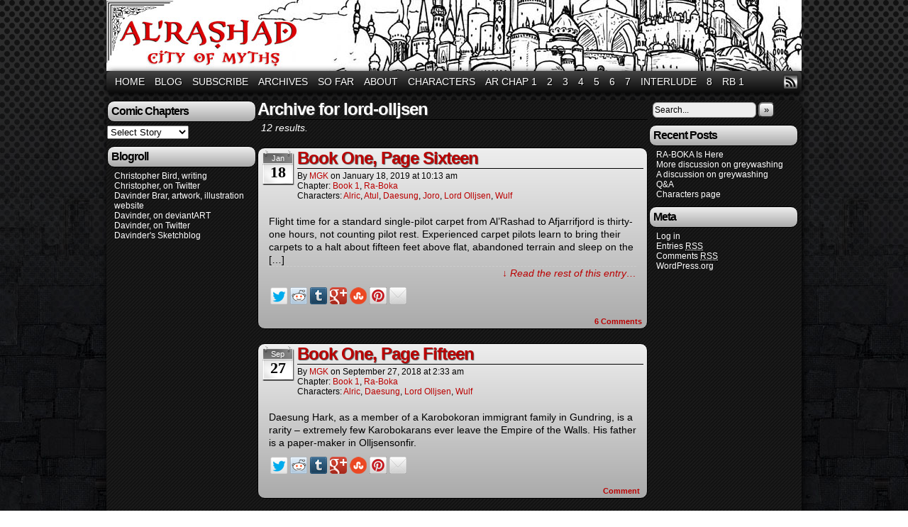

--- FILE ---
content_type: text/html; charset=UTF-8
request_url: https://mightygodking.com/al-rashad/character/lord-olljsen/
body_size: 9168
content:
<!DOCTYPE html>
<html xmlns="http://www.w3.org/1999/xhtml" lang="en-US"> 
<head>
	<meta http-equiv="Content-Type" content="text/html; charset=UTF-8" />
	<title>Al&#039;Rashad  &raquo; Characters &raquo; Lord Olljsen</title>
	<link rel="stylesheet" href="https://mightygodking.com/al-rashad/wp-content/themes/easel/style.css" type="text/css" media="screen" />
	<link rel="stylesheet" href="https://mightygodking.com/al-rashad/wp-content/themes/easel/style-default.css" type="text/css" media="screen" />
	<link rel="pingback" href="https://mightygodking.com/al-rashad/xmlrpc.php" />
	<meta name="Easel" content="3.0.8" />
<link rel='dns-prefetch' href='//s.w.org' />
<link rel="alternate" type="application/rss+xml" title="Al&#039;Rashad &raquo; Feed" href="https://mightygodking.com/al-rashad/feed/" />
<link rel="alternate" type="application/rss+xml" title="Al&#039;Rashad &raquo; Comments Feed" href="https://mightygodking.com/al-rashad/comments/feed/" />

            <script type="text/javascript">//<![CDATA[
            // Google Analytics for WordPress by Yoast v4.3.3 | http://yoast.com/wordpress/google-analytics/
            var _gaq = _gaq || [];
            _gaq.push(['_setAccount', 'UA-2375566-1']);
				            _gaq.push(['_setAllowAnchor',true],['_trackPageview']);
            (function () {
                var ga = document.createElement('script');
                ga.type = 'text/javascript';
                ga.async = true;
                ga.src = ('https:' == document.location.protocol ? 'https://ssl' : 'http://www') + '.google-analytics.com/ga.js';

                var s = document.getElementsByTagName('script')[0];
                s.parentNode.insertBefore(ga, s);
            })();
            //]]></script>
			<link rel="alternate" type="application/rss+xml" title="Al&#039;Rashad &raquo; Lord Olljsen Character Feed" href="https://mightygodking.com/al-rashad/character/lord-olljsen/feed/" />
		<script type="text/javascript">
			window._wpemojiSettings = {"baseUrl":"https:\/\/s.w.org\/images\/core\/emoji\/2.2.1\/72x72\/","ext":".png","svgUrl":"https:\/\/s.w.org\/images\/core\/emoji\/2.2.1\/svg\/","svgExt":".svg","source":{"concatemoji":"https:\/\/mightygodking.com\/al-rashad\/wp-includes\/js\/wp-emoji-release.min.js?ver=4.7.21"}};
			!function(t,a,e){var r,n,i,o=a.createElement("canvas"),l=o.getContext&&o.getContext("2d");function c(t){var e=a.createElement("script");e.src=t,e.defer=e.type="text/javascript",a.getElementsByTagName("head")[0].appendChild(e)}for(i=Array("flag","emoji4"),e.supports={everything:!0,everythingExceptFlag:!0},n=0;n<i.length;n++)e.supports[i[n]]=function(t){var e,a=String.fromCharCode;if(!l||!l.fillText)return!1;switch(l.clearRect(0,0,o.width,o.height),l.textBaseline="top",l.font="600 32px Arial",t){case"flag":return(l.fillText(a(55356,56826,55356,56819),0,0),o.toDataURL().length<3e3)?!1:(l.clearRect(0,0,o.width,o.height),l.fillText(a(55356,57331,65039,8205,55356,57096),0,0),e=o.toDataURL(),l.clearRect(0,0,o.width,o.height),l.fillText(a(55356,57331,55356,57096),0,0),e!==o.toDataURL());case"emoji4":return l.fillText(a(55357,56425,55356,57341,8205,55357,56507),0,0),e=o.toDataURL(),l.clearRect(0,0,o.width,o.height),l.fillText(a(55357,56425,55356,57341,55357,56507),0,0),e!==o.toDataURL()}return!1}(i[n]),e.supports.everything=e.supports.everything&&e.supports[i[n]],"flag"!==i[n]&&(e.supports.everythingExceptFlag=e.supports.everythingExceptFlag&&e.supports[i[n]]);e.supports.everythingExceptFlag=e.supports.everythingExceptFlag&&!e.supports.flag,e.DOMReady=!1,e.readyCallback=function(){e.DOMReady=!0},e.supports.everything||(r=function(){e.readyCallback()},a.addEventListener?(a.addEventListener("DOMContentLoaded",r,!1),t.addEventListener("load",r,!1)):(t.attachEvent("onload",r),a.attachEvent("onreadystatechange",function(){"complete"===a.readyState&&e.readyCallback()})),(r=e.source||{}).concatemoji?c(r.concatemoji):r.wpemoji&&r.twemoji&&(c(r.twemoji),c(r.wpemoji)))}(window,document,window._wpemojiSettings);
		</script>
		<style type="text/css">
img.wp-smiley,
img.emoji {
	display: inline !important;
	border: none !important;
	box-shadow: none !important;
	height: 1em !important;
	width: 1em !important;
	margin: 0 .07em !important;
	vertical-align: -0.1em !important;
	background: none !important;
	padding: 0 !important;
}
</style>
<link rel='stylesheet' id='socialite-css-css'  href='https://mightygodking.com/al-rashad/wp-content/plugins/wpsocialite/lib/wpsocialite.css?ver=4.7.21' type='text/css' media='all' />
<link rel='stylesheet' id='comiceasel-style-css'  href='https://mightygodking.com/al-rashad/wp-content/plugins/comic-easel/css/comiceasel.css?ver=4.7.21' type='text/css' media='all' />
<link rel='stylesheet' id='comiceasel-navstyle-css'  href='https://mightygodking.com/al-rashad/wp-content/plugins/comic-easel/images/nav/box/navstyle.css?ver=4.7.21' type='text/css' media='all' />
<link rel='stylesheet' id='mr_social_sharing-css'  href='https://mightygodking.com/al-rashad/wp-content/plugins/social-sharing-toolkit/style_2.1.1.css?ver=4.7.21' type='text/css' media='all' />
<script type='text/javascript' src='https://mightygodking.com/al-rashad/wp-includes/js/jquery/jquery.js?ver=1.12.4'></script>
<script type='text/javascript' src='https://mightygodking.com/al-rashad/wp-includes/js/jquery/jquery-migrate.min.js?ver=1.4.1'></script>
<script type='text/javascript' src='https://mightygodking.com/al-rashad/wp-content/themes/easel/js/ddsmoothmenu.js?ver=4.7.21'></script>
<script type='text/javascript' src='https://mightygodking.com/al-rashad/wp-content/themes/easel/js/menubar.js?ver=4.7.21'></script>
<link rel='https://api.w.org/' href='https://mightygodking.com/al-rashad/wp-json/' />
<link rel="EditURI" type="application/rsd+xml" title="RSD" href="https://mightygodking.com/al-rashad/xmlrpc.php?rsd" />
<link rel="wlwmanifest" type="application/wlwmanifest+xml" href="https://mightygodking.com/al-rashad/wp-includes/wlwmanifest.xml" /> 
<meta name="generator" content="WordPress 4.7.21" />
<meta property="og:image" content="https://mightygodking.com/al-rashad/alrashad/1-16-1-101x150.jpg" />
		<style type="text/css">
		#header { width: 980px; height: 100px; background: url(https://mightygodking.com/al-rashad/alrashad/header.jpg) top center no-repeat; overflow: hidden; }
		#header h1 { padding: 0; }
		#header h1 a { display: block; width: 980px; height: 99px; text-indent: -9999px; }
		#header .description { display: none; }
		</style>
	</head>

<body class="archive tax-characters term-lord-olljsen term-27 story-book-1 story-ra-boka user-guest chrome pm day mon layout-3c">
<!-- Project Wonderful Ad Box Loader -->
<!-- Put this after the <body> tag at the top of your page -->
<script type="text/javascript">
   (function(){function pw_load(){
      if(arguments.callee.z)return;else arguments.callee.z=true;
      var d=document;var s=d.createElement('script');
      var x=d.getElementsByTagName('script')[0];
      s.type='text/javascript';s.async=true;
      s.src='//www.projectwonderful.com/pwa.js';
      x.parentNode.insertBefore(s,x);}
   if (window.attachEvent){
    window.attachEvent('DOMContentLoaded',pw_load);
    window.attachEvent('onload',pw_load);}
   else{
    window.addEventListener('DOMContentLoaded',pw_load,false);
    window.addEventListener('load',pw_load,false);}})();
</script>
<!-- End Project Wonderful Ad Box Loader -->
<div id="page-head"></div>
<div id="page-wrap">
	<div id="page">
				<div id="header">
			<div class="header-info">
				<h1><a href="https://mightygodking.com/al-rashad">Al&#039;Rashad</a></h1>
				<div class="description">A webcomic by Christopher Bird and Davinder Brar</div>
			</div>
						<div class="clear"></div>
		</div>

		<div id="menubar-wrapper">
			<div class="menu-container">
								<div class="menu"><ul id="menu-header" class="menu"><li id="menu-item-434" class="menu-item menu-item-type-custom menu-item-object-custom menu-item-home menu-item-434"><a href="http://mightygodking.com/al-rashad" >Home</a></li>
<li id="menu-item-1355" class="menu-item menu-item-type-custom menu-item-object-custom menu-item-1355"><a href="http://mightygodking.com/al-rashad/category/blog/" >Blog</a></li>
<li id="menu-item-435" class="menu-item menu-item-type-custom menu-item-object-custom menu-item-435"><a href="http://mightygodking.com/al-rashad/feed/" >Subscribe</a></li>
<li id="menu-item-440" class="menu-item menu-item-type-post_type menu-item-object-page menu-item-440"><a href="https://mightygodking.com/al-rashad/archives/" >Archives</a></li>
<li id="menu-item-1443" class="menu-item menu-item-type-custom menu-item-object-custom menu-item-1443"><a href="http://mightygodking.com/al-rashad/what-weve-got-over-here/" >So Far</a></li>
<li id="menu-item-442" class="menu-item menu-item-type-post_type menu-item-object-page menu-item-442"><a href="https://mightygodking.com/al-rashad/about/" >About</a></li>
<li id="menu-item-1050" class="menu-item menu-item-type-post_type menu-item-object-page menu-item-1050"><a href="https://mightygodking.com/al-rashad/characters/" >Characters</a></li>
<li id="menu-item-1227" class="menu-item menu-item-type-custom menu-item-object-custom menu-item-1227"><a href="http://mightygodking.com/al-rashad/comic/book-1-page-1/" >AR Chap 1</a></li>
<li id="menu-item-1228" class="menu-item menu-item-type-custom menu-item-object-custom menu-item-1228"><a href="http://mightygodking.com/al-rashad/comic/book-2-page-1/" >2</a></li>
<li id="menu-item-1229" class="menu-item menu-item-type-custom menu-item-object-custom menu-item-1229"><a href="http://mightygodking.com/al-rashad/comic/book-3-page-1/" >3</a></li>
<li id="menu-item-1230" class="menu-item menu-item-type-custom menu-item-object-custom menu-item-1230"><a href="http://mightygodking.com/al-rashad/comic/book-4-page-1/" >4</a></li>
<li id="menu-item-1231" class="menu-item menu-item-type-custom menu-item-object-custom menu-item-1231"><a href="http://mightygodking.com/al-rashad/comic/book-5-page-1/" >5</a></li>
<li id="menu-item-1232" class="menu-item menu-item-type-custom menu-item-object-custom menu-item-1232"><a href="http://mightygodking.com/al-rashad/comic/book-six-page-one/" >6</a></li>
<li id="menu-item-1233" class="menu-item menu-item-type-custom menu-item-object-custom menu-item-1233"><a href="http://mightygodking.com/al-rashad/comic/book-seven-page-one/" >7</a></li>
<li id="menu-item-1317" class="menu-item menu-item-type-taxonomy menu-item-object-chapters menu-item-1317"><a href="https://mightygodking.com/al-rashad/chapter/interlude/" >Interlude</a></li>
<li id="menu-item-1441" class="menu-item menu-item-type-custom menu-item-object-custom menu-item-1441"><a href="http://mightygodking.com/al-rashad/comic/book-eight-page-one/" >8</a></li>
<li id="menu-item-1777" class="menu-item menu-item-type-custom menu-item-object-custom menu-item-1777"><a href="http://mightygodking.com/al-rashad/comic/book-one-page-one/" >RB 1</a></li>
</ul></div>				<div class="menunav">
										<a href="https://mightygodking.com/al-rashad/feed/" title="RSS Feed" class="menunav-social menunav-rss2">RSS</a>
														</div>
				<div class="clear"></div>
			</div>
		</div>
	<div id="content-wrapper-head"></div>
<div id="content-wrapper">
	
			
	<div id="subcontent-wrapper-head"></div>
	<div id="subcontent-wrapper">
		<div id="sidebar-left">
	<div class="sidebar-head"></div>
		<div class="sidebar">
		<div id="ceo_comic_archive_dropdown_widget-5" class="widget ceo_comic_archive_dropdown_widget">
<div class="widget-head"></div>
<div class="widget-content">
<h2 class="widgettitle">Comic Chapters</h2>
<form method="get"><select onchange="document.location.href=this.options[this.selectedIndex].value;"><option class="level-select" value="">Select Story</option><option class="level-0" value="https://mightygodking.com/al-rashad/comic/book-1-page-1/">Al'Rashad (237) </option><option class="level-1" value="https://mightygodking.com/al-rashad/comic/book-1-page-1/">&nbsp;&nbsp;&nbsp;&nbsp;&nbsp;&nbsp;Book 1 (28) </option><option class="level-1" value="https://mightygodking.com/al-rashad/comic/book-2-page-1/">&nbsp;&nbsp;&nbsp;&nbsp;&nbsp;&nbsp;Book 2 (28) </option><option class="level-1" value="https://mightygodking.com/al-rashad/comic/book-3-page-1/">&nbsp;&nbsp;&nbsp;&nbsp;&nbsp;&nbsp;Book 3 (27) </option><option class="level-1" value="https://mightygodking.com/al-rashad/comic/book-4-page-1/">&nbsp;&nbsp;&nbsp;&nbsp;&nbsp;&nbsp;Book 4 (27) </option><option class="level-1" value="https://mightygodking.com/al-rashad/comic/book-5-page-1/">&nbsp;&nbsp;&nbsp;&nbsp;&nbsp;&nbsp;Book 5 (27) </option><option class="level-1" value="https://mightygodking.com/al-rashad/comic/book-six-page-one/">&nbsp;&nbsp;&nbsp;&nbsp;&nbsp;&nbsp;Book 6 (28) </option><option class="level-1" value="https://mightygodking.com/al-rashad/comic/book-seven-page-one/">&nbsp;&nbsp;&nbsp;&nbsp;&nbsp;&nbsp;Book 7 (25) </option><option class="level-1" value="https://mightygodking.com/al-rashad/comic/interlude-page-one/">&nbsp;&nbsp;&nbsp;&nbsp;&nbsp;&nbsp;Interlude (9) </option><option class="level-1" value="https://mightygodking.com/al-rashad/comic/book-eight-page-one/">&nbsp;&nbsp;&nbsp;&nbsp;&nbsp;&nbsp;Book 8 (41) </option><option class="level-0" value="https://mightygodking.com/al-rashad/comic/book-one-page-one/">Ra-Boka (15) </option><option class="level-1" value="https://mightygodking.com/al-rashad/comic/book-one-page-one/">&nbsp;&nbsp;&nbsp;&nbsp;&nbsp;&nbsp;Book 1 (15) </option></select><noscript><div><input type="submit" value="View" /></div></noscript></form></div>
<div class="clear"></div>
<div class="widget-foot"></div>
</div>
<div id="linkcat-2" class="widget widget_links">
<div class="widget-head"></div>
<div class="widget-content">
<h2 class="widgettitle">Blogroll</h2>

	<ul class='xoxo blogroll'>
<li><a href="http://mightygodking.com/" target="" onclick="javascript:_gaq.push(['_trackEvent','outbound-blogroll','http://mightygodking.com']);">Christopher Bird, writing</a></li>
<li><a href="https://twitter.com/mightygodking/">Christopher, on Twitter</a></li>
<li><a href="http://davinderbrar.com" target="" onclick="javascript:_gaq.push(['_trackEvent','outbound-blogroll','http://davinderbrar.com']);">Davinder Brar, artwork, illustration website</a></li>
<li><a href="http://davinder.deviantart.com" target="" onclick="javascript:_gaq.push(['_trackEvent','outbound-blogroll','http://davinder.deviantart.com']);">Davinder, on deviantART</a></li>
<li><a href="https://twitter.com/davinderbrar01" title="Davinder Brar &#8211; artwork">Davinder, on Twitter</a></li>
<li><a href="http://davinderssketchblog.blogspot.com" target="" onclick="javascript:_gaq.push(['_trackEvent','outbound-blogroll','http://davinderssketchblog.blogspot.com']);">Davinder&#039;s Sketchblog</a></li>

	</ul>
</div>
<div class="clear"></div>
<div class="widget-foot"></div>
</div>

		</div>
	<div class="sidebar-foot"></div>
</div>
		<div id="column-head"></div>
		<div id="column" class="narrowcolumn">
							<h2 class="page-title">Archive for lord-olljsen</h2>
	<div class="archiveresults">12 results.</div>
	<div class="clear"></div>
			<div class="post-1791 comic type-comic status-publish has-post-thumbnail hentry chapters-book-1 chapters-ra-boka characters-alric characters-atul characters-daesung characters-joro characters-lord-olljsen characters-wulf uentry postonpage-1 odd post-author-mgk">
						<div class="post-head"></div>
			<div class="post-content">
				<div class="post-info">
					<div class="post-calendar-date"><div class="calendar-date"><span>Jan</span>18</div></div>
					<div class="post-text">
						<h2 class="post-title"><a href="https://mightygodking.com/al-rashad/comic/book-one-page-sixteen/">Book One, Page Sixteen</a></h2>
<span class="post-author">by <a href="https://mightygodking.com/al-rashad/author/mgk/">MGK</a></span>
<span class="posted-on">on&nbsp;</span><span class="post-date">January 18, 2019</span>
<span class="posted-at">at&nbsp;</span><span class="post-time">10:13 am</span>
<div class="comic-post-info"><div class="comic-chapter">Chapter: <a href="https://mightygodking.com/al-rashad/chapter/book-1/" rel="tag">Book 1</a>, <a href="https://mightygodking.com/al-rashad/chapter/ra-boka/" rel="tag">Ra-Boka</a></div><div class="comic-characters">Characters: <a href="https://mightygodking.com/al-rashad/character/alric/" rel="tag">Alric</a>, <a href="https://mightygodking.com/al-rashad/character/atul/" rel="tag">Atul</a>, <a href="https://mightygodking.com/al-rashad/character/daesung/" rel="tag">Daesung</a>, <a href="https://mightygodking.com/al-rashad/character/joro/" rel="tag">Joro</a>, <a href="https://mightygodking.com/al-rashad/character/lord-olljsen/" rel="tag">Lord Olljsen</a>, <a href="https://mightygodking.com/al-rashad/character/wulf/" rel="tag">Wulf</a></div></div>					</div>
				</div>
				<div class="clear"></div>
				<div class="entry">
					<p>Flight time for a standard single-pilot carpet from Al&#8217;Rashad to Afjarrifjord is thirty-one hours, not counting pilot rest. Experienced carpet pilots learn to bring their carpets to a halt about fifteen feet above flat, abandoned terrain and sleep on the [&hellip;] <a class="more-link" href="https://mightygodking.com/al-rashad/comic/book-one-page-sixteen/" >&darr; Read the rest of this entry&#8230;</a></p>

				<div class="mr_social_sharing_wrapper">
				<!-- Social Sharing Toolkit v2.1.1 | http://www.active-bits.nl/support/social-sharing-toolkit/ --><span class="mr_social_sharing"><a href="https://twitter.com/share?url=https%3A%2F%2Fmightygodking.com%2Fal-rashad%2Fcomic%2Fbook-one-page-sixteen%2F&amp;text=Book+One%2C+Page+Sixteen" onclick="javascript:_gaq.push(['_trackEvent','outbound-article','http://twitter.com']);" class="mr_social_sharing_popup_link"><img src="https://mightygodking.com/al-rashad/wp-content/plugins/social-sharing-toolkit/images/icons_medium/twitter.png" alt="Share on Twitter" title="Share on Twitter"/></a></span><span class="mr_social_sharing"><a href="http://www.reddit.com/submit?url=https%3A%2F%2Fmightygodking.com%2Fal-rashad%2Fcomic%2Fbook-one-page-sixteen%2F" onclick="javascript:_gaq.push(['_trackEvent','outbound-article','http://www.reddit.com']);" class="mr_social_sharing_popup_link"><img src="https://mightygodking.com/al-rashad/wp-content/plugins/social-sharing-toolkit/images/icons_medium/reddit.png" alt="Submit to reddit" title="Submit to reddit"/></a></span><span class="mr_social_sharing"><a href="http://www.tumblr.com/share/link?url=https%3A%2F%2Fmightygodking.com%2Fal-rashad%2Fcomic%2Fbook-one-page-sixteen%2F&amp;name=Book+One%2C+Page+Sixteen" onclick="javascript:_gaq.push(['_trackEvent','outbound-article','http://www.tumblr.com']);" class="mr_social_sharing_popup_link"><img src="https://mightygodking.com/al-rashad/wp-content/plugins/social-sharing-toolkit/images/icons_medium/tumblr.png" alt="Share on Tumblr" title="Share on Tumblr"/></a></span><span class="mr_social_sharing"><a href="https://plusone.google.com/_/+1/confirm?hl=en&amp;url=https%3A%2F%2Fmightygodking.com%2Fal-rashad%2Fcomic%2Fbook-one-page-sixteen%2F&amp;title=Book+One%2C+Page+Sixteen" onclick="javascript:_gaq.push(['_trackEvent','outbound-article','http://plusone.google.com']);" class="mr_social_sharing_popup_link"><img src="https://mightygodking.com/al-rashad/wp-content/plugins/social-sharing-toolkit/images/icons_medium/googleplus.png" alt="+1" title="+1"/></a></span><span class="mr_social_sharing"><a href="http://www.stumbleupon.com/submit?url=https%3A%2F%2Fmightygodking.com%2Fal-rashad%2Fcomic%2Fbook-one-page-sixteen%2F" onclick="javascript:_gaq.push(['_trackEvent','outbound-article','http://www.stumbleupon.com']);" class="mr_social_sharing_popup_link"><img src="https://mightygodking.com/al-rashad/wp-content/plugins/social-sharing-toolkit/images/icons_medium/stumbleupon.png" alt="Submit to StumbleUpon" title="Submit to StumbleUpon"/></a></span><span class="mr_social_sharing"><a href="http://pinterest.com/pin/create/button/?url=https%3A%2F%2Fmightygodking.com%2Fal-rashad%2Fcomic%2Fbook-one-page-sixteen%2F&amp;media=https%3A%2F%2Fmightygodking.com%2Fal-rashad%2Falrashad%2F1-16-1-101x150.jpg&amp;description=Book+One%2C+Page+Sixteen" onclick="javascript:_gaq.push(['_trackEvent','outbound-article','http://pinterest.com']);" class="mr_social_sharing_popup_link"><img src="https://mightygodking.com/al-rashad/wp-content/plugins/social-sharing-toolkit/images/icons_medium/pinterest.png" alt="Pin it on Pinterest" title="Pin it on Pinterest"/></a></span><span class="mr_social_sharing"><a href="mailto:?subject=Book One, Page Sixteen&amp;body=https://mightygodking.com/al-rashad/comic/book-one-page-sixteen/"  target="_blank"><img src="https://mightygodking.com/al-rashad/wp-content/plugins/social-sharing-toolkit/images/icons_medium/email.png" alt="Share via email" title="Share via email"/></a></span></div>					<div class="clear"></div>
				</div>
								<div class="clear"></div>
								<div class="post-extras">
					<div class="post-tags"></div>
			<div class="comment-link">
				<a href="https://mightygodking.com/al-rashad/comic/book-one-page-sixteen/#comments"><span class="comment-balloon">6</span> Comments </a>			</div>
								<div class="clear"></div>
				</div>
							</div>
			<div class="post-foot"></div>
		</div>
				<div class="post-1786 comic type-comic status-publish has-post-thumbnail hentry chapters-book-1 chapters-ra-boka characters-alric characters-daesung characters-lord-olljsen characters-wulf uentry postonpage-2 even post-author-mgk">
						<div class="post-head"></div>
			<div class="post-content">
				<div class="post-info">
					<div class="post-calendar-date"><div class="calendar-date"><span>Sep</span>27</div></div>
					<div class="post-text">
						<h2 class="post-title"><a href="https://mightygodking.com/al-rashad/comic/book-one-page-fifteen/">Book One, Page Fifteen</a></h2>
<span class="post-author">by <a href="https://mightygodking.com/al-rashad/author/mgk/">MGK</a></span>
<span class="posted-on">on&nbsp;</span><span class="post-date">September 27, 2018</span>
<span class="posted-at">at&nbsp;</span><span class="post-time">2:33 am</span>
<div class="comic-post-info"><div class="comic-chapter">Chapter: <a href="https://mightygodking.com/al-rashad/chapter/book-1/" rel="tag">Book 1</a>, <a href="https://mightygodking.com/al-rashad/chapter/ra-boka/" rel="tag">Ra-Boka</a></div><div class="comic-characters">Characters: <a href="https://mightygodking.com/al-rashad/character/alric/" rel="tag">Alric</a>, <a href="https://mightygodking.com/al-rashad/character/daesung/" rel="tag">Daesung</a>, <a href="https://mightygodking.com/al-rashad/character/lord-olljsen/" rel="tag">Lord Olljsen</a>, <a href="https://mightygodking.com/al-rashad/character/wulf/" rel="tag">Wulf</a></div></div>					</div>
				</div>
				<div class="clear"></div>
				<div class="entry">
					<p>Daesung Hark, as a member of a Karobokoran immigrant family in Gundring, is a rarity &#8211; extremely few Karobokarans ever leave the Empire of the Walls. His father is a paper-maker in Olljsensonfir.</p>

				<div class="mr_social_sharing_wrapper">
				<!-- Social Sharing Toolkit v2.1.1 | http://www.active-bits.nl/support/social-sharing-toolkit/ --><span class="mr_social_sharing"><a href="https://twitter.com/share?url=https%3A%2F%2Fmightygodking.com%2Fal-rashad%2Fcomic%2Fbook-one-page-fifteen%2F&amp;text=Book+One%2C+Page+Fifteen" onclick="javascript:_gaq.push(['_trackEvent','outbound-article','http://twitter.com']);" class="mr_social_sharing_popup_link"><img src="https://mightygodking.com/al-rashad/wp-content/plugins/social-sharing-toolkit/images/icons_medium/twitter.png" alt="Share on Twitter" title="Share on Twitter"/></a></span><span class="mr_social_sharing"><a href="http://www.reddit.com/submit?url=https%3A%2F%2Fmightygodking.com%2Fal-rashad%2Fcomic%2Fbook-one-page-fifteen%2F" onclick="javascript:_gaq.push(['_trackEvent','outbound-article','http://www.reddit.com']);" class="mr_social_sharing_popup_link"><img src="https://mightygodking.com/al-rashad/wp-content/plugins/social-sharing-toolkit/images/icons_medium/reddit.png" alt="Submit to reddit" title="Submit to reddit"/></a></span><span class="mr_social_sharing"><a href="http://www.tumblr.com/share/link?url=https%3A%2F%2Fmightygodking.com%2Fal-rashad%2Fcomic%2Fbook-one-page-fifteen%2F&amp;name=Book+One%2C+Page+Fifteen" onclick="javascript:_gaq.push(['_trackEvent','outbound-article','http://www.tumblr.com']);" class="mr_social_sharing_popup_link"><img src="https://mightygodking.com/al-rashad/wp-content/plugins/social-sharing-toolkit/images/icons_medium/tumblr.png" alt="Share on Tumblr" title="Share on Tumblr"/></a></span><span class="mr_social_sharing"><a href="https://plusone.google.com/_/+1/confirm?hl=en&amp;url=https%3A%2F%2Fmightygodking.com%2Fal-rashad%2Fcomic%2Fbook-one-page-fifteen%2F&amp;title=Book+One%2C+Page+Fifteen" onclick="javascript:_gaq.push(['_trackEvent','outbound-article','http://plusone.google.com']);" class="mr_social_sharing_popup_link"><img src="https://mightygodking.com/al-rashad/wp-content/plugins/social-sharing-toolkit/images/icons_medium/googleplus.png" alt="+1" title="+1"/></a></span><span class="mr_social_sharing"><a href="http://www.stumbleupon.com/submit?url=https%3A%2F%2Fmightygodking.com%2Fal-rashad%2Fcomic%2Fbook-one-page-fifteen%2F" onclick="javascript:_gaq.push(['_trackEvent','outbound-article','http://www.stumbleupon.com']);" class="mr_social_sharing_popup_link"><img src="https://mightygodking.com/al-rashad/wp-content/plugins/social-sharing-toolkit/images/icons_medium/stumbleupon.png" alt="Submit to StumbleUpon" title="Submit to StumbleUpon"/></a></span><span class="mr_social_sharing"><a href="http://pinterest.com/pin/create/button/?url=https%3A%2F%2Fmightygodking.com%2Fal-rashad%2Fcomic%2Fbook-one-page-fifteen%2F&amp;media=https%3A%2F%2Fmightygodking.com%2Fal-rashad%2Falrashad%2F1-15-1-100x150.jpg&amp;description=Book+One%2C+Page+Fifteen" onclick="javascript:_gaq.push(['_trackEvent','outbound-article','http://pinterest.com']);" class="mr_social_sharing_popup_link"><img src="https://mightygodking.com/al-rashad/wp-content/plugins/social-sharing-toolkit/images/icons_medium/pinterest.png" alt="Pin it on Pinterest" title="Pin it on Pinterest"/></a></span><span class="mr_social_sharing"><a href="mailto:?subject=Book One, Page Fifteen&amp;body=https://mightygodking.com/al-rashad/comic/book-one-page-fifteen/"  target="_blank"><img src="https://mightygodking.com/al-rashad/wp-content/plugins/social-sharing-toolkit/images/icons_medium/email.png" alt="Share via email" title="Share via email"/></a></span></div>					<div class="clear"></div>
				</div>
								<div class="clear"></div>
								<div class="post-extras">
					<div class="post-tags"></div>
			<div class="comment-link">
				<a href="https://mightygodking.com/al-rashad/comic/book-one-page-fifteen/#respond"><span class="comment-balloon comment-balloon-empty">&nbsp;</span>Comment&nbsp;</a>			</div>
								<div class="clear"></div>
				</div>
							</div>
			<div class="post-foot"></div>
		</div>
				<div class="post-1772 comic type-comic status-publish has-post-thumbnail hentry chapters-book-1 chapters-ra-boka characters-alric characters-atul characters-lord-olljsen characters-wulf uentry postonpage-3 odd post-author-mgk">
						<div class="post-head"></div>
			<div class="post-content">
				<div class="post-info">
					<div class="post-calendar-date"><div class="calendar-date"><span>Mar</span>08</div></div>
					<div class="post-text">
						<h2 class="post-title"><a href="https://mightygodking.com/al-rashad/comic/book-one-page-thirteen/">Book One, Page Thirteen</a></h2>
<span class="post-author">by <a href="https://mightygodking.com/al-rashad/author/mgk/">MGK</a></span>
<span class="posted-on">on&nbsp;</span><span class="post-date">March 8, 2018</span>
<span class="posted-at">at&nbsp;</span><span class="post-time">11:51 am</span>
<div class="comic-post-info"><div class="comic-chapter">Chapter: <a href="https://mightygodking.com/al-rashad/chapter/book-1/" rel="tag">Book 1</a>, <a href="https://mightygodking.com/al-rashad/chapter/ra-boka/" rel="tag">Ra-Boka</a></div><div class="comic-characters">Characters: <a href="https://mightygodking.com/al-rashad/character/alric/" rel="tag">Alric</a>, <a href="https://mightygodking.com/al-rashad/character/atul/" rel="tag">Atul</a>, <a href="https://mightygodking.com/al-rashad/character/lord-olljsen/" rel="tag">Lord Olljsen</a>, <a href="https://mightygodking.com/al-rashad/character/wulf/" rel="tag">Wulf</a></div></div>					</div>
				</div>
				<div class="clear"></div>
				<div class="entry">
					<p>Pyres are the traditional Gundring funeral method, but Gundring who die with poor reputations as a result of dishonorable acts are sometimes forbidden the pyre by their families or (in rare cases) their greater community.</p>

				<div class="mr_social_sharing_wrapper">
				<!-- Social Sharing Toolkit v2.1.1 | http://www.active-bits.nl/support/social-sharing-toolkit/ --><span class="mr_social_sharing"><a href="https://twitter.com/share?url=https%3A%2F%2Fmightygodking.com%2Fal-rashad%2Fcomic%2Fbook-one-page-thirteen%2F&amp;text=Book+One%2C+Page+Thirteen" onclick="javascript:_gaq.push(['_trackEvent','outbound-article','http://twitter.com']);" class="mr_social_sharing_popup_link"><img src="https://mightygodking.com/al-rashad/wp-content/plugins/social-sharing-toolkit/images/icons_medium/twitter.png" alt="Share on Twitter" title="Share on Twitter"/></a></span><span class="mr_social_sharing"><a href="http://www.reddit.com/submit?url=https%3A%2F%2Fmightygodking.com%2Fal-rashad%2Fcomic%2Fbook-one-page-thirteen%2F" onclick="javascript:_gaq.push(['_trackEvent','outbound-article','http://www.reddit.com']);" class="mr_social_sharing_popup_link"><img src="https://mightygodking.com/al-rashad/wp-content/plugins/social-sharing-toolkit/images/icons_medium/reddit.png" alt="Submit to reddit" title="Submit to reddit"/></a></span><span class="mr_social_sharing"><a href="http://www.tumblr.com/share/link?url=https%3A%2F%2Fmightygodking.com%2Fal-rashad%2Fcomic%2Fbook-one-page-thirteen%2F&amp;name=Book+One%2C+Page+Thirteen" onclick="javascript:_gaq.push(['_trackEvent','outbound-article','http://www.tumblr.com']);" class="mr_social_sharing_popup_link"><img src="https://mightygodking.com/al-rashad/wp-content/plugins/social-sharing-toolkit/images/icons_medium/tumblr.png" alt="Share on Tumblr" title="Share on Tumblr"/></a></span><span class="mr_social_sharing"><a href="https://plusone.google.com/_/+1/confirm?hl=en&amp;url=https%3A%2F%2Fmightygodking.com%2Fal-rashad%2Fcomic%2Fbook-one-page-thirteen%2F&amp;title=Book+One%2C+Page+Thirteen" onclick="javascript:_gaq.push(['_trackEvent','outbound-article','http://plusone.google.com']);" class="mr_social_sharing_popup_link"><img src="https://mightygodking.com/al-rashad/wp-content/plugins/social-sharing-toolkit/images/icons_medium/googleplus.png" alt="+1" title="+1"/></a></span><span class="mr_social_sharing"><a href="http://www.stumbleupon.com/submit?url=https%3A%2F%2Fmightygodking.com%2Fal-rashad%2Fcomic%2Fbook-one-page-thirteen%2F" onclick="javascript:_gaq.push(['_trackEvent','outbound-article','http://www.stumbleupon.com']);" class="mr_social_sharing_popup_link"><img src="https://mightygodking.com/al-rashad/wp-content/plugins/social-sharing-toolkit/images/icons_medium/stumbleupon.png" alt="Submit to StumbleUpon" title="Submit to StumbleUpon"/></a></span><span class="mr_social_sharing"><a href="http://pinterest.com/pin/create/button/?url=https%3A%2F%2Fmightygodking.com%2Fal-rashad%2Fcomic%2Fbook-one-page-thirteen%2F&amp;media=https%3A%2F%2Fmightygodking.com%2Fal-rashad%2Falrashad%2F1-13-1-99x150.jpg&amp;description=Book+One%2C+Page+Thirteen" onclick="javascript:_gaq.push(['_trackEvent','outbound-article','http://pinterest.com']);" class="mr_social_sharing_popup_link"><img src="https://mightygodking.com/al-rashad/wp-content/plugins/social-sharing-toolkit/images/icons_medium/pinterest.png" alt="Pin it on Pinterest" title="Pin it on Pinterest"/></a></span><span class="mr_social_sharing"><a href="mailto:?subject=Book One, Page Thirteen&amp;body=https://mightygodking.com/al-rashad/comic/book-one-page-thirteen/"  target="_blank"><img src="https://mightygodking.com/al-rashad/wp-content/plugins/social-sharing-toolkit/images/icons_medium/email.png" alt="Share via email" title="Share via email"/></a></span></div>					<div class="clear"></div>
				</div>
								<div class="clear"></div>
								<div class="post-extras">
					<div class="post-tags"></div>
			<div class="comment-link">
				<a href="https://mightygodking.com/al-rashad/comic/book-one-page-thirteen/#comments"><span class="comment-balloon">3</span> Comments </a>			</div>
								<div class="clear"></div>
				</div>
							</div>
			<div class="post-foot"></div>
		</div>
				<div class="post-1752 comic type-comic status-publish has-post-thumbnail hentry chapters-book-1 chapters-ra-boka characters-alric characters-atul characters-lord-olljsen characters-wulf uentry postonpage-4 even post-author-mgk">
						<div class="post-head"></div>
			<div class="post-content">
				<div class="post-info">
					<div class="post-calendar-date"><div class="calendar-date"><span>May</span>03</div></div>
					<div class="post-text">
						<h2 class="post-title"><a href="https://mightygodking.com/al-rashad/comic/book-one-page-nine/">Book One, Page Nine</a></h2>
<span class="post-author">by <a href="https://mightygodking.com/al-rashad/author/mgk/">MGK</a></span>
<span class="posted-on">on&nbsp;</span><span class="post-date">May 3, 2017</span>
<span class="posted-at">at&nbsp;</span><span class="post-time">1:20 pm</span>
<div class="comic-post-info"><div class="comic-chapter">Chapter: <a href="https://mightygodking.com/al-rashad/chapter/book-1/" rel="tag">Book 1</a>, <a href="https://mightygodking.com/al-rashad/chapter/ra-boka/" rel="tag">Ra-Boka</a></div><div class="comic-characters">Characters: <a href="https://mightygodking.com/al-rashad/character/alric/" rel="tag">Alric</a>, <a href="https://mightygodking.com/al-rashad/character/atul/" rel="tag">Atul</a>, <a href="https://mightygodking.com/al-rashad/character/lord-olljsen/" rel="tag">Lord Olljsen</a>, <a href="https://mightygodking.com/al-rashad/character/wulf/" rel="tag">Wulf</a></div></div>					</div>
				</div>
				<div class="clear"></div>
				<div class="entry">
					<p>Gundring nobility are typically allowed to bear arms within the royal palace due to an honor code which has existed for hundreds of years. In recent years some nobles have argued that the development of gunpowder weapons and the ease [&hellip;] <a class="more-link" href="https://mightygodking.com/al-rashad/comic/book-one-page-nine/" >&darr; Read the rest of this entry&#8230;</a></p>

				<div class="mr_social_sharing_wrapper">
				<!-- Social Sharing Toolkit v2.1.1 | http://www.active-bits.nl/support/social-sharing-toolkit/ --><span class="mr_social_sharing"><a href="https://twitter.com/share?url=https%3A%2F%2Fmightygodking.com%2Fal-rashad%2Fcomic%2Fbook-one-page-nine%2F&amp;text=Book+One%2C+Page+Nine" onclick="javascript:_gaq.push(['_trackEvent','outbound-article','http://twitter.com']);" class="mr_social_sharing_popup_link"><img src="https://mightygodking.com/al-rashad/wp-content/plugins/social-sharing-toolkit/images/icons_medium/twitter.png" alt="Share on Twitter" title="Share on Twitter"/></a></span><span class="mr_social_sharing"><a href="http://www.reddit.com/submit?url=https%3A%2F%2Fmightygodking.com%2Fal-rashad%2Fcomic%2Fbook-one-page-nine%2F" onclick="javascript:_gaq.push(['_trackEvent','outbound-article','http://www.reddit.com']);" class="mr_social_sharing_popup_link"><img src="https://mightygodking.com/al-rashad/wp-content/plugins/social-sharing-toolkit/images/icons_medium/reddit.png" alt="Submit to reddit" title="Submit to reddit"/></a></span><span class="mr_social_sharing"><a href="http://www.tumblr.com/share/link?url=https%3A%2F%2Fmightygodking.com%2Fal-rashad%2Fcomic%2Fbook-one-page-nine%2F&amp;name=Book+One%2C+Page+Nine" onclick="javascript:_gaq.push(['_trackEvent','outbound-article','http://www.tumblr.com']);" class="mr_social_sharing_popup_link"><img src="https://mightygodking.com/al-rashad/wp-content/plugins/social-sharing-toolkit/images/icons_medium/tumblr.png" alt="Share on Tumblr" title="Share on Tumblr"/></a></span><span class="mr_social_sharing"><a href="https://plusone.google.com/_/+1/confirm?hl=en&amp;url=https%3A%2F%2Fmightygodking.com%2Fal-rashad%2Fcomic%2Fbook-one-page-nine%2F&amp;title=Book+One%2C+Page+Nine" onclick="javascript:_gaq.push(['_trackEvent','outbound-article','http://plusone.google.com']);" class="mr_social_sharing_popup_link"><img src="https://mightygodking.com/al-rashad/wp-content/plugins/social-sharing-toolkit/images/icons_medium/googleplus.png" alt="+1" title="+1"/></a></span><span class="mr_social_sharing"><a href="http://www.stumbleupon.com/submit?url=https%3A%2F%2Fmightygodking.com%2Fal-rashad%2Fcomic%2Fbook-one-page-nine%2F" onclick="javascript:_gaq.push(['_trackEvent','outbound-article','http://www.stumbleupon.com']);" class="mr_social_sharing_popup_link"><img src="https://mightygodking.com/al-rashad/wp-content/plugins/social-sharing-toolkit/images/icons_medium/stumbleupon.png" alt="Submit to StumbleUpon" title="Submit to StumbleUpon"/></a></span><span class="mr_social_sharing"><a href="http://pinterest.com/pin/create/button/?url=https%3A%2F%2Fmightygodking.com%2Fal-rashad%2Fcomic%2Fbook-one-page-nine%2F&amp;media=https%3A%2F%2Fmightygodking.com%2Fal-rashad%2Falrashad%2F1-9-1-100x150.jpg&amp;description=Book+One%2C+Page+Nine" onclick="javascript:_gaq.push(['_trackEvent','outbound-article','http://pinterest.com']);" class="mr_social_sharing_popup_link"><img src="https://mightygodking.com/al-rashad/wp-content/plugins/social-sharing-toolkit/images/icons_medium/pinterest.png" alt="Pin it on Pinterest" title="Pin it on Pinterest"/></a></span><span class="mr_social_sharing"><a href="mailto:?subject=Book One, Page Nine&amp;body=https://mightygodking.com/al-rashad/comic/book-one-page-nine/"  target="_blank"><img src="https://mightygodking.com/al-rashad/wp-content/plugins/social-sharing-toolkit/images/icons_medium/email.png" alt="Share via email" title="Share via email"/></a></span></div>					<div class="clear"></div>
				</div>
								<div class="clear"></div>
								<div class="post-extras">
					<div class="post-tags"></div>
			<div class="comment-link">
				<a href="https://mightygodking.com/al-rashad/comic/book-one-page-nine/#comments"><span class="comment-balloon">3</span> Comments </a>			</div>
								<div class="clear"></div>
				</div>
							</div>
			<div class="post-foot"></div>
		</div>
				<div class="post-1748 comic type-comic status-publish has-post-thumbnail hentry chapters-book-1 chapters-ra-boka characters-alric characters-atul characters-lord-olljsen characters-wulf uentry postonpage-5 odd post-author-mgk">
						<div class="post-head"></div>
			<div class="post-content">
				<div class="post-info">
					<div class="post-calendar-date"><div class="calendar-date"><span>Apr</span>06</div></div>
					<div class="post-text">
						<h2 class="post-title"><a href="https://mightygodking.com/al-rashad/comic/book-one-page-eight/">Book One, Page Eight</a></h2>
<span class="post-author">by <a href="https://mightygodking.com/al-rashad/author/mgk/">MGK</a></span>
<span class="posted-on">on&nbsp;</span><span class="post-date">April 6, 2017</span>
<span class="posted-at">at&nbsp;</span><span class="post-time">12:20 pm</span>
<div class="comic-post-info"><div class="comic-chapter">Chapter: <a href="https://mightygodking.com/al-rashad/chapter/book-1/" rel="tag">Book 1</a>, <a href="https://mightygodking.com/al-rashad/chapter/ra-boka/" rel="tag">Ra-Boka</a></div><div class="comic-characters">Characters: <a href="https://mightygodking.com/al-rashad/character/alric/" rel="tag">Alric</a>, <a href="https://mightygodking.com/al-rashad/character/atul/" rel="tag">Atul</a>, <a href="https://mightygodking.com/al-rashad/character/lord-olljsen/" rel="tag">Lord Olljsen</a>, <a href="https://mightygodking.com/al-rashad/character/wulf/" rel="tag">Wulf</a></div></div>					</div>
				</div>
				<div class="clear"></div>
				<div class="entry">
					<p>Lord Olljsen is widely considered to be the leader of the Frejwurld, a political faction within the Korrthing which holds for greater Gundring integration with the outside world and welcoming of other cultures into Gundring cities. As a result of [&hellip;] <a class="more-link" href="https://mightygodking.com/al-rashad/comic/book-one-page-eight/" >&darr; Read the rest of this entry&#8230;</a></p>

				<div class="mr_social_sharing_wrapper">
				<!-- Social Sharing Toolkit v2.1.1 | http://www.active-bits.nl/support/social-sharing-toolkit/ --><span class="mr_social_sharing"><a href="https://twitter.com/share?url=https%3A%2F%2Fmightygodking.com%2Fal-rashad%2Fcomic%2Fbook-one-page-eight%2F&amp;text=Book+One%2C+Page+Eight" onclick="javascript:_gaq.push(['_trackEvent','outbound-article','http://twitter.com']);" class="mr_social_sharing_popup_link"><img src="https://mightygodking.com/al-rashad/wp-content/plugins/social-sharing-toolkit/images/icons_medium/twitter.png" alt="Share on Twitter" title="Share on Twitter"/></a></span><span class="mr_social_sharing"><a href="http://www.reddit.com/submit?url=https%3A%2F%2Fmightygodking.com%2Fal-rashad%2Fcomic%2Fbook-one-page-eight%2F" onclick="javascript:_gaq.push(['_trackEvent','outbound-article','http://www.reddit.com']);" class="mr_social_sharing_popup_link"><img src="https://mightygodking.com/al-rashad/wp-content/plugins/social-sharing-toolkit/images/icons_medium/reddit.png" alt="Submit to reddit" title="Submit to reddit"/></a></span><span class="mr_social_sharing"><a href="http://www.tumblr.com/share/link?url=https%3A%2F%2Fmightygodking.com%2Fal-rashad%2Fcomic%2Fbook-one-page-eight%2F&amp;name=Book+One%2C+Page+Eight" onclick="javascript:_gaq.push(['_trackEvent','outbound-article','http://www.tumblr.com']);" class="mr_social_sharing_popup_link"><img src="https://mightygodking.com/al-rashad/wp-content/plugins/social-sharing-toolkit/images/icons_medium/tumblr.png" alt="Share on Tumblr" title="Share on Tumblr"/></a></span><span class="mr_social_sharing"><a href="https://plusone.google.com/_/+1/confirm?hl=en&amp;url=https%3A%2F%2Fmightygodking.com%2Fal-rashad%2Fcomic%2Fbook-one-page-eight%2F&amp;title=Book+One%2C+Page+Eight" onclick="javascript:_gaq.push(['_trackEvent','outbound-article','http://plusone.google.com']);" class="mr_social_sharing_popup_link"><img src="https://mightygodking.com/al-rashad/wp-content/plugins/social-sharing-toolkit/images/icons_medium/googleplus.png" alt="+1" title="+1"/></a></span><span class="mr_social_sharing"><a href="http://www.stumbleupon.com/submit?url=https%3A%2F%2Fmightygodking.com%2Fal-rashad%2Fcomic%2Fbook-one-page-eight%2F" onclick="javascript:_gaq.push(['_trackEvent','outbound-article','http://www.stumbleupon.com']);" class="mr_social_sharing_popup_link"><img src="https://mightygodking.com/al-rashad/wp-content/plugins/social-sharing-toolkit/images/icons_medium/stumbleupon.png" alt="Submit to StumbleUpon" title="Submit to StumbleUpon"/></a></span><span class="mr_social_sharing"><a href="http://pinterest.com/pin/create/button/?url=https%3A%2F%2Fmightygodking.com%2Fal-rashad%2Fcomic%2Fbook-one-page-eight%2F&amp;media=https%3A%2F%2Fmightygodking.com%2Fal-rashad%2Falrashad%2F1-8-1-98x150.jpg&amp;description=Book+One%2C+Page+Eight" onclick="javascript:_gaq.push(['_trackEvent','outbound-article','http://pinterest.com']);" class="mr_social_sharing_popup_link"><img src="https://mightygodking.com/al-rashad/wp-content/plugins/social-sharing-toolkit/images/icons_medium/pinterest.png" alt="Pin it on Pinterest" title="Pin it on Pinterest"/></a></span><span class="mr_social_sharing"><a href="mailto:?subject=Book One, Page Eight&amp;body=https://mightygodking.com/al-rashad/comic/book-one-page-eight/"  target="_blank"><img src="https://mightygodking.com/al-rashad/wp-content/plugins/social-sharing-toolkit/images/icons_medium/email.png" alt="Share via email" title="Share via email"/></a></span></div>					<div class="clear"></div>
				</div>
								<div class="clear"></div>
								<div class="post-extras">
					<div class="post-tags"></div>
			<div class="comment-link">
				<a href="https://mightygodking.com/al-rashad/comic/book-one-page-eight/#comments"><span class="comment-balloon">1</span> Comment </a>			</div>
								<div class="clear"></div>
				</div>
							</div>
			<div class="post-foot"></div>
		</div>
				<div class="post-1743 comic type-comic status-publish has-post-thumbnail hentry chapters-book-1 chapters-ra-boka characters-alric characters-atul characters-lord-olljsen characters-wulf uentry postonpage-6 even post-author-mgk">
						<div class="post-head"></div>
			<div class="post-content">
				<div class="post-info">
					<div class="post-calendar-date"><div class="calendar-date"><span>Dec</span>24</div></div>
					<div class="post-text">
						<h2 class="post-title"><a href="https://mightygodking.com/al-rashad/comic/book-one-page-seven/">Book One, Page Seven</a></h2>
<span class="post-author">by <a href="https://mightygodking.com/al-rashad/author/mgk/">MGK</a></span>
<span class="posted-on">on&nbsp;</span><span class="post-date">December 24, 2016</span>
<span class="posted-at">at&nbsp;</span><span class="post-time">10:30 am</span>
<div class="comic-post-info"><div class="comic-chapter">Chapter: <a href="https://mightygodking.com/al-rashad/chapter/book-1/" rel="tag">Book 1</a>, <a href="https://mightygodking.com/al-rashad/chapter/ra-boka/" rel="tag">Ra-Boka</a></div><div class="comic-characters">Characters: <a href="https://mightygodking.com/al-rashad/character/alric/" rel="tag">Alric</a>, <a href="https://mightygodking.com/al-rashad/character/atul/" rel="tag">Atul</a>, <a href="https://mightygodking.com/al-rashad/character/lord-olljsen/" rel="tag">Lord Olljsen</a>, <a href="https://mightygodking.com/al-rashad/character/wulf/" rel="tag">Wulf</a></div></div>					</div>
				</div>
				<div class="clear"></div>
				<div class="entry">
					<p>Varlvik is a relatively rural holding in Gundring; while technically only a knighthold per its size and production, due to services to the crown performed by Bjorn Varlviksson the holders of the land have been styled as &#8220;lord&#8221; ever since.</p>

				<div class="mr_social_sharing_wrapper">
				<!-- Social Sharing Toolkit v2.1.1 | http://www.active-bits.nl/support/social-sharing-toolkit/ --><span class="mr_social_sharing"><a href="https://twitter.com/share?url=https%3A%2F%2Fmightygodking.com%2Fal-rashad%2Fcomic%2Fbook-one-page-seven%2F&amp;text=Book+One%2C+Page+Seven" onclick="javascript:_gaq.push(['_trackEvent','outbound-article','http://twitter.com']);" class="mr_social_sharing_popup_link"><img src="https://mightygodking.com/al-rashad/wp-content/plugins/social-sharing-toolkit/images/icons_medium/twitter.png" alt="Share on Twitter" title="Share on Twitter"/></a></span><span class="mr_social_sharing"><a href="http://www.reddit.com/submit?url=https%3A%2F%2Fmightygodking.com%2Fal-rashad%2Fcomic%2Fbook-one-page-seven%2F" onclick="javascript:_gaq.push(['_trackEvent','outbound-article','http://www.reddit.com']);" class="mr_social_sharing_popup_link"><img src="https://mightygodking.com/al-rashad/wp-content/plugins/social-sharing-toolkit/images/icons_medium/reddit.png" alt="Submit to reddit" title="Submit to reddit"/></a></span><span class="mr_social_sharing"><a href="http://www.tumblr.com/share/link?url=https%3A%2F%2Fmightygodking.com%2Fal-rashad%2Fcomic%2Fbook-one-page-seven%2F&amp;name=Book+One%2C+Page+Seven" onclick="javascript:_gaq.push(['_trackEvent','outbound-article','http://www.tumblr.com']);" class="mr_social_sharing_popup_link"><img src="https://mightygodking.com/al-rashad/wp-content/plugins/social-sharing-toolkit/images/icons_medium/tumblr.png" alt="Share on Tumblr" title="Share on Tumblr"/></a></span><span class="mr_social_sharing"><a href="https://plusone.google.com/_/+1/confirm?hl=en&amp;url=https%3A%2F%2Fmightygodking.com%2Fal-rashad%2Fcomic%2Fbook-one-page-seven%2F&amp;title=Book+One%2C+Page+Seven" onclick="javascript:_gaq.push(['_trackEvent','outbound-article','http://plusone.google.com']);" class="mr_social_sharing_popup_link"><img src="https://mightygodking.com/al-rashad/wp-content/plugins/social-sharing-toolkit/images/icons_medium/googleplus.png" alt="+1" title="+1"/></a></span><span class="mr_social_sharing"><a href="http://www.stumbleupon.com/submit?url=https%3A%2F%2Fmightygodking.com%2Fal-rashad%2Fcomic%2Fbook-one-page-seven%2F" onclick="javascript:_gaq.push(['_trackEvent','outbound-article','http://www.stumbleupon.com']);" class="mr_social_sharing_popup_link"><img src="https://mightygodking.com/al-rashad/wp-content/plugins/social-sharing-toolkit/images/icons_medium/stumbleupon.png" alt="Submit to StumbleUpon" title="Submit to StumbleUpon"/></a></span><span class="mr_social_sharing"><a href="http://pinterest.com/pin/create/button/?url=https%3A%2F%2Fmightygodking.com%2Fal-rashad%2Fcomic%2Fbook-one-page-seven%2F&amp;media=https%3A%2F%2Fmightygodking.com%2Fal-rashad%2Falrashad%2F1-7-93x150.jpg&amp;description=Book+One%2C+Page+Seven" onclick="javascript:_gaq.push(['_trackEvent','outbound-article','http://pinterest.com']);" class="mr_social_sharing_popup_link"><img src="https://mightygodking.com/al-rashad/wp-content/plugins/social-sharing-toolkit/images/icons_medium/pinterest.png" alt="Pin it on Pinterest" title="Pin it on Pinterest"/></a></span><span class="mr_social_sharing"><a href="mailto:?subject=Book One, Page Seven&amp;body=https://mightygodking.com/al-rashad/comic/book-one-page-seven/"  target="_blank"><img src="https://mightygodking.com/al-rashad/wp-content/plugins/social-sharing-toolkit/images/icons_medium/email.png" alt="Share via email" title="Share via email"/></a></span></div>					<div class="clear"></div>
				</div>
								<div class="clear"></div>
								<div class="post-extras">
					<div class="post-tags"></div>
			<div class="comment-link">
				<a href="https://mightygodking.com/al-rashad/comic/book-one-page-seven/#comments"><span class="comment-balloon">1</span> Comment </a>			</div>
								<div class="clear"></div>
				</div>
							</div>
			<div class="post-foot"></div>
		</div>
				<div class="post-1739 comic type-comic status-publish has-post-thumbnail hentry chapters-book-1 chapters-ra-boka characters-alric characters-atul characters-lord-olljsen characters-wulf uentry postonpage-7 odd post-author-mgk">
						<div class="post-head"></div>
			<div class="post-content">
				<div class="post-info">
					<div class="post-calendar-date"><div class="calendar-date"><span>Nov</span>17</div></div>
					<div class="post-text">
						<h2 class="post-title"><a href="https://mightygodking.com/al-rashad/comic/book-one-page-six/">Book One, Page Six</a></h2>
<span class="post-author">by <a href="https://mightygodking.com/al-rashad/author/mgk/">MGK</a></span>
<span class="posted-on">on&nbsp;</span><span class="post-date">November 17, 2016</span>
<span class="posted-at">at&nbsp;</span><span class="post-time">1:44 am</span>
<div class="comic-post-info"><div class="comic-chapter">Chapter: <a href="https://mightygodking.com/al-rashad/chapter/book-1/" rel="tag">Book 1</a>, <a href="https://mightygodking.com/al-rashad/chapter/ra-boka/" rel="tag">Ra-Boka</a></div><div class="comic-characters">Characters: <a href="https://mightygodking.com/al-rashad/character/alric/" rel="tag">Alric</a>, <a href="https://mightygodking.com/al-rashad/character/atul/" rel="tag">Atul</a>, <a href="https://mightygodking.com/al-rashad/character/lord-olljsen/" rel="tag">Lord Olljsen</a>, <a href="https://mightygodking.com/al-rashad/character/wulf/" rel="tag">Wulf</a></div></div>					</div>
				</div>
				<div class="clear"></div>
				<div class="entry">
					<p>Atul, current personal guard of King Alric, is a first-generation Waelsh refugee, having arrived in Olljsensonfir with his family at the age of six.</p>

				<div class="mr_social_sharing_wrapper">
				<!-- Social Sharing Toolkit v2.1.1 | http://www.active-bits.nl/support/social-sharing-toolkit/ --><span class="mr_social_sharing"><a href="https://twitter.com/share?url=https%3A%2F%2Fmightygodking.com%2Fal-rashad%2Fcomic%2Fbook-one-page-six%2F&amp;text=Book+One%2C+Page+Six" onclick="javascript:_gaq.push(['_trackEvent','outbound-article','http://twitter.com']);" class="mr_social_sharing_popup_link"><img src="https://mightygodking.com/al-rashad/wp-content/plugins/social-sharing-toolkit/images/icons_medium/twitter.png" alt="Share on Twitter" title="Share on Twitter"/></a></span><span class="mr_social_sharing"><a href="http://www.reddit.com/submit?url=https%3A%2F%2Fmightygodking.com%2Fal-rashad%2Fcomic%2Fbook-one-page-six%2F" onclick="javascript:_gaq.push(['_trackEvent','outbound-article','http://www.reddit.com']);" class="mr_social_sharing_popup_link"><img src="https://mightygodking.com/al-rashad/wp-content/plugins/social-sharing-toolkit/images/icons_medium/reddit.png" alt="Submit to reddit" title="Submit to reddit"/></a></span><span class="mr_social_sharing"><a href="http://www.tumblr.com/share/link?url=https%3A%2F%2Fmightygodking.com%2Fal-rashad%2Fcomic%2Fbook-one-page-six%2F&amp;name=Book+One%2C+Page+Six" onclick="javascript:_gaq.push(['_trackEvent','outbound-article','http://www.tumblr.com']);" class="mr_social_sharing_popup_link"><img src="https://mightygodking.com/al-rashad/wp-content/plugins/social-sharing-toolkit/images/icons_medium/tumblr.png" alt="Share on Tumblr" title="Share on Tumblr"/></a></span><span class="mr_social_sharing"><a href="https://plusone.google.com/_/+1/confirm?hl=en&amp;url=https%3A%2F%2Fmightygodking.com%2Fal-rashad%2Fcomic%2Fbook-one-page-six%2F&amp;title=Book+One%2C+Page+Six" onclick="javascript:_gaq.push(['_trackEvent','outbound-article','http://plusone.google.com']);" class="mr_social_sharing_popup_link"><img src="https://mightygodking.com/al-rashad/wp-content/plugins/social-sharing-toolkit/images/icons_medium/googleplus.png" alt="+1" title="+1"/></a></span><span class="mr_social_sharing"><a href="http://www.stumbleupon.com/submit?url=https%3A%2F%2Fmightygodking.com%2Fal-rashad%2Fcomic%2Fbook-one-page-six%2F" onclick="javascript:_gaq.push(['_trackEvent','outbound-article','http://www.stumbleupon.com']);" class="mr_social_sharing_popup_link"><img src="https://mightygodking.com/al-rashad/wp-content/plugins/social-sharing-toolkit/images/icons_medium/stumbleupon.png" alt="Submit to StumbleUpon" title="Submit to StumbleUpon"/></a></span><span class="mr_social_sharing"><a href="http://pinterest.com/pin/create/button/?url=https%3A%2F%2Fmightygodking.com%2Fal-rashad%2Fcomic%2Fbook-one-page-six%2F&amp;media=https%3A%2F%2Fmightygodking.com%2Fal-rashad%2Falrashad%2F1-6-100x150.jpg&amp;description=Book+One%2C+Page+Six" onclick="javascript:_gaq.push(['_trackEvent','outbound-article','http://pinterest.com']);" class="mr_social_sharing_popup_link"><img src="https://mightygodking.com/al-rashad/wp-content/plugins/social-sharing-toolkit/images/icons_medium/pinterest.png" alt="Pin it on Pinterest" title="Pin it on Pinterest"/></a></span><span class="mr_social_sharing"><a href="mailto:?subject=Book One, Page Six&amp;body=https://mightygodking.com/al-rashad/comic/book-one-page-six/"  target="_blank"><img src="https://mightygodking.com/al-rashad/wp-content/plugins/social-sharing-toolkit/images/icons_medium/email.png" alt="Share via email" title="Share via email"/></a></span></div>					<div class="clear"></div>
				</div>
								<div class="clear"></div>
								<div class="post-extras">
					<div class="post-tags"></div>
			<div class="comment-link">
				<a href="https://mightygodking.com/al-rashad/comic/book-one-page-six/#respond"><span class="comment-balloon comment-balloon-empty">&nbsp;</span>Comment&nbsp;</a>			</div>
								<div class="clear"></div>
				</div>
							</div>
			<div class="post-foot"></div>
		</div>
				<div class="post-1735 comic type-comic status-publish has-post-thumbnail hentry chapters-book-1 chapters-ra-boka characters-alric characters-atul characters-lord-olljsen characters-wulf uentry postonpage-8 even post-author-mgk">
						<div class="post-head"></div>
			<div class="post-content">
				<div class="post-info">
					<div class="post-calendar-date"><div class="calendar-date"><span>Oct</span>07</div></div>
					<div class="post-text">
						<h2 class="post-title"><a href="https://mightygodking.com/al-rashad/comic/book-one-page-five/">Book One, Page Five</a></h2>
<span class="post-author">by <a href="https://mightygodking.com/al-rashad/author/mgk/">MGK</a></span>
<span class="posted-on">on&nbsp;</span><span class="post-date">October 7, 2016</span>
<span class="posted-at">at&nbsp;</span><span class="post-time">12:17 am</span>
<div class="comic-post-info"><div class="comic-chapter">Chapter: <a href="https://mightygodking.com/al-rashad/chapter/book-1/" rel="tag">Book 1</a>, <a href="https://mightygodking.com/al-rashad/chapter/ra-boka/" rel="tag">Ra-Boka</a></div><div class="comic-characters">Characters: <a href="https://mightygodking.com/al-rashad/character/alric/" rel="tag">Alric</a>, <a href="https://mightygodking.com/al-rashad/character/atul/" rel="tag">Atul</a>, <a href="https://mightygodking.com/al-rashad/character/lord-olljsen/" rel="tag">Lord Olljsen</a>, <a href="https://mightygodking.com/al-rashad/character/wulf/" rel="tag">Wulf</a></div></div>					</div>
				</div>
				<div class="clear"></div>
				<div class="entry">
					<p>The Lojamannislot (Loyal Man&#8217;s Castle) was built for King Aijaf the Wary, second king of the Afjar line, but Aijaf never lived in it &#8211; largely because he was murdered by his brother, King Erno the Builder (who earned his [&hellip;] <a class="more-link" href="https://mightygodking.com/al-rashad/comic/book-one-page-five/" >&darr; Read the rest of this entry&#8230;</a></p>

				<div class="mr_social_sharing_wrapper">
				<!-- Social Sharing Toolkit v2.1.1 | http://www.active-bits.nl/support/social-sharing-toolkit/ --><span class="mr_social_sharing"><a href="https://twitter.com/share?url=https%3A%2F%2Fmightygodking.com%2Fal-rashad%2Fcomic%2Fbook-one-page-five%2F&amp;text=Book+One%2C+Page+Five" onclick="javascript:_gaq.push(['_trackEvent','outbound-article','http://twitter.com']);" class="mr_social_sharing_popup_link"><img src="https://mightygodking.com/al-rashad/wp-content/plugins/social-sharing-toolkit/images/icons_medium/twitter.png" alt="Share on Twitter" title="Share on Twitter"/></a></span><span class="mr_social_sharing"><a href="http://www.reddit.com/submit?url=https%3A%2F%2Fmightygodking.com%2Fal-rashad%2Fcomic%2Fbook-one-page-five%2F" onclick="javascript:_gaq.push(['_trackEvent','outbound-article','http://www.reddit.com']);" class="mr_social_sharing_popup_link"><img src="https://mightygodking.com/al-rashad/wp-content/plugins/social-sharing-toolkit/images/icons_medium/reddit.png" alt="Submit to reddit" title="Submit to reddit"/></a></span><span class="mr_social_sharing"><a href="http://www.tumblr.com/share/link?url=https%3A%2F%2Fmightygodking.com%2Fal-rashad%2Fcomic%2Fbook-one-page-five%2F&amp;name=Book+One%2C+Page+Five" onclick="javascript:_gaq.push(['_trackEvent','outbound-article','http://www.tumblr.com']);" class="mr_social_sharing_popup_link"><img src="https://mightygodking.com/al-rashad/wp-content/plugins/social-sharing-toolkit/images/icons_medium/tumblr.png" alt="Share on Tumblr" title="Share on Tumblr"/></a></span><span class="mr_social_sharing"><a href="https://plusone.google.com/_/+1/confirm?hl=en&amp;url=https%3A%2F%2Fmightygodking.com%2Fal-rashad%2Fcomic%2Fbook-one-page-five%2F&amp;title=Book+One%2C+Page+Five" onclick="javascript:_gaq.push(['_trackEvent','outbound-article','http://plusone.google.com']);" class="mr_social_sharing_popup_link"><img src="https://mightygodking.com/al-rashad/wp-content/plugins/social-sharing-toolkit/images/icons_medium/googleplus.png" alt="+1" title="+1"/></a></span><span class="mr_social_sharing"><a href="http://www.stumbleupon.com/submit?url=https%3A%2F%2Fmightygodking.com%2Fal-rashad%2Fcomic%2Fbook-one-page-five%2F" onclick="javascript:_gaq.push(['_trackEvent','outbound-article','http://www.stumbleupon.com']);" class="mr_social_sharing_popup_link"><img src="https://mightygodking.com/al-rashad/wp-content/plugins/social-sharing-toolkit/images/icons_medium/stumbleupon.png" alt="Submit to StumbleUpon" title="Submit to StumbleUpon"/></a></span><span class="mr_social_sharing"><a href="http://pinterest.com/pin/create/button/?url=https%3A%2F%2Fmightygodking.com%2Fal-rashad%2Fcomic%2Fbook-one-page-five%2F&amp;media=https%3A%2F%2Fmightygodking.com%2Fal-rashad%2Falrashad%2F1-51-99x150.jpg&amp;description=Book+One%2C+Page+Five" onclick="javascript:_gaq.push(['_trackEvent','outbound-article','http://pinterest.com']);" class="mr_social_sharing_popup_link"><img src="https://mightygodking.com/al-rashad/wp-content/plugins/social-sharing-toolkit/images/icons_medium/pinterest.png" alt="Pin it on Pinterest" title="Pin it on Pinterest"/></a></span><span class="mr_social_sharing"><a href="mailto:?subject=Book One, Page Five&amp;body=https://mightygodking.com/al-rashad/comic/book-one-page-five/"  target="_blank"><img src="https://mightygodking.com/al-rashad/wp-content/plugins/social-sharing-toolkit/images/icons_medium/email.png" alt="Share via email" title="Share via email"/></a></span></div>					<div class="clear"></div>
				</div>
								<div class="clear"></div>
								<div class="post-extras">
					<div class="post-tags"></div>
			<div class="comment-link">
				<a href="https://mightygodking.com/al-rashad/comic/book-one-page-five/#comments"><span class="comment-balloon">1</span> Comment </a>			</div>
								<div class="clear"></div>
				</div>
							</div>
			<div class="post-foot"></div>
		</div>
				<div class="post-1197 comic type-comic status-publish has-post-thumbnail hentry tag-two-page-spread chapters-alrashad chapters-book-7 characters-lord-olljsen characters-wulf uentry postonpage-9 odd post-author-mgk">
						<div class="post-head"></div>
			<div class="post-content">
				<div class="post-info">
					<div class="post-calendar-date"><div class="calendar-date"><span>Aug</span>26</div></div>
					<div class="post-text">
						<h2 class="post-title"><a href="https://mightygodking.com/al-rashad/comic/book-seven-pages-six-and-seven/">Book Seven, Pages Six and Seven</a></h2>
<span class="post-author">by <a href="https://mightygodking.com/al-rashad/author/mgk/">MGK</a></span>
<span class="posted-on">on&nbsp;</span><span class="post-date">August 26, 2013</span>
<span class="posted-at">at&nbsp;</span><span class="post-time">9:00 am</span>
<div class="comic-post-info"><div class="comic-chapter">Chapter: <a href="https://mightygodking.com/al-rashad/chapter/alrashad/" rel="tag">Al'Rashad</a>, <a href="https://mightygodking.com/al-rashad/chapter/book-7/" rel="tag">Book 7</a></div><div class="comic-characters">Characters: <a href="https://mightygodking.com/al-rashad/character/lord-olljsen/" rel="tag">Lord Olljsen</a>, <a href="https://mightygodking.com/al-rashad/character/wulf/" rel="tag">Wulf</a></div></div>					</div>
				</div>
				<div class="clear"></div>
				<div class="entry">
					<p>For a larger version of today&#8217;s pages, click here.</p>

				<div class="mr_social_sharing_wrapper">
				<!-- Social Sharing Toolkit v2.1.1 | http://www.active-bits.nl/support/social-sharing-toolkit/ --><span class="mr_social_sharing"><a href="https://twitter.com/share?url=https%3A%2F%2Fmightygodking.com%2Fal-rashad%2Fcomic%2Fbook-seven-pages-six-and-seven%2F&amp;text=Book+Seven%2C+Pages+Six+and+Seven" onclick="javascript:_gaq.push(['_trackEvent','outbound-article','http://twitter.com']);" class="mr_social_sharing_popup_link"><img src="https://mightygodking.com/al-rashad/wp-content/plugins/social-sharing-toolkit/images/icons_medium/twitter.png" alt="Share on Twitter" title="Share on Twitter"/></a></span><span class="mr_social_sharing"><a href="http://www.reddit.com/submit?url=https%3A%2F%2Fmightygodking.com%2Fal-rashad%2Fcomic%2Fbook-seven-pages-six-and-seven%2F" onclick="javascript:_gaq.push(['_trackEvent','outbound-article','http://www.reddit.com']);" class="mr_social_sharing_popup_link"><img src="https://mightygodking.com/al-rashad/wp-content/plugins/social-sharing-toolkit/images/icons_medium/reddit.png" alt="Submit to reddit" title="Submit to reddit"/></a></span><span class="mr_social_sharing"><a href="http://www.tumblr.com/share/link?url=https%3A%2F%2Fmightygodking.com%2Fal-rashad%2Fcomic%2Fbook-seven-pages-six-and-seven%2F&amp;name=Book+Seven%2C+Pages+Six+and+Seven" onclick="javascript:_gaq.push(['_trackEvent','outbound-article','http://www.tumblr.com']);" class="mr_social_sharing_popup_link"><img src="https://mightygodking.com/al-rashad/wp-content/plugins/social-sharing-toolkit/images/icons_medium/tumblr.png" alt="Share on Tumblr" title="Share on Tumblr"/></a></span><span class="mr_social_sharing"><a href="https://plusone.google.com/_/+1/confirm?hl=en&amp;url=https%3A%2F%2Fmightygodking.com%2Fal-rashad%2Fcomic%2Fbook-seven-pages-six-and-seven%2F&amp;title=Book+Seven%2C+Pages+Six+and+Seven" onclick="javascript:_gaq.push(['_trackEvent','outbound-article','http://plusone.google.com']);" class="mr_social_sharing_popup_link"><img src="https://mightygodking.com/al-rashad/wp-content/plugins/social-sharing-toolkit/images/icons_medium/googleplus.png" alt="+1" title="+1"/></a></span><span class="mr_social_sharing"><a href="http://www.stumbleupon.com/submit?url=https%3A%2F%2Fmightygodking.com%2Fal-rashad%2Fcomic%2Fbook-seven-pages-six-and-seven%2F" onclick="javascript:_gaq.push(['_trackEvent','outbound-article','http://www.stumbleupon.com']);" class="mr_social_sharing_popup_link"><img src="https://mightygodking.com/al-rashad/wp-content/plugins/social-sharing-toolkit/images/icons_medium/stumbleupon.png" alt="Submit to StumbleUpon" title="Submit to StumbleUpon"/></a></span><span class="mr_social_sharing"><a href="http://pinterest.com/pin/create/button/?url=https%3A%2F%2Fmightygodking.com%2Fal-rashad%2Fcomic%2Fbook-seven-pages-six-and-seven%2F&amp;media=https%3A%2F%2Fmightygodking.com%2Fal-rashad%2Falrashad%2F7-6and7.jpg&amp;description=Book+Seven%2C+Pages+Six+and+Seven" onclick="javascript:_gaq.push(['_trackEvent','outbound-article','http://pinterest.com']);" class="mr_social_sharing_popup_link"><img src="https://mightygodking.com/al-rashad/wp-content/plugins/social-sharing-toolkit/images/icons_medium/pinterest.png" alt="Pin it on Pinterest" title="Pin it on Pinterest"/></a></span><span class="mr_social_sharing"><a href="mailto:?subject=Book Seven, Pages Six and Seven&amp;body=https://mightygodking.com/al-rashad/comic/book-seven-pages-six-and-seven/"  target="_blank"><img src="https://mightygodking.com/al-rashad/wp-content/plugins/social-sharing-toolkit/images/icons_medium/email.png" alt="Share via email" title="Share via email"/></a></span></div>					<div class="clear"></div>
				</div>
								<div class="clear"></div>
								<div class="post-extras">
					<div class="post-tags">&#9492; Tags: <a href="https://mightygodking.com/al-rashad/tag/two-page-spread/" rel="tag">two-page spread</a><br /></div>
			<div class="comment-link">
				<a href="https://mightygodking.com/al-rashad/comic/book-seven-pages-six-and-seven/#respond"><span class="comment-balloon comment-balloon-empty">&nbsp;</span>Comment&nbsp;</a>			</div>
								<div class="clear"></div>
				</div>
							</div>
			<div class="post-foot"></div>
		</div>
				<div class="post-613 comic type-comic status-publish has-post-thumbnail hentry chapters-alrashad chapters-alrashad-book-5 characters-lord-olljsen characters-wulf uentry postonpage-10 even post-author-admin">
						<div class="post-head"></div>
			<div class="post-content">
				<div class="post-info">
					<div class="post-calendar-date"><div class="calendar-date"><span>Jul</span>16</div></div>
					<div class="post-text">
						<h2 class="post-title"><a href="https://mightygodking.com/al-rashad/comic/book-5-page-2/">Book 5, page 2</a></h2>
<span class="post-author">by <a href="https://mightygodking.com/al-rashad/author/admin/">admin</a></span>
<span class="posted-on">on&nbsp;</span><span class="post-date">July 16, 2012</span>
<span class="posted-at">at&nbsp;</span><span class="post-time">12:00 pm</span>
<div class="comic-post-info"><div class="comic-chapter">Chapter: <a href="https://mightygodking.com/al-rashad/chapter/alrashad/" rel="tag">Al'Rashad</a>, <a href="https://mightygodking.com/al-rashad/chapter/alrashad-book-5/" rel="tag">Book 5</a></div><div class="comic-characters">Characters: <a href="https://mightygodking.com/al-rashad/character/lord-olljsen/" rel="tag">Lord Olljsen</a>, <a href="https://mightygodking.com/al-rashad/character/wulf/" rel="tag">Wulf</a></div></div>					</div>
				</div>
				<div class="clear"></div>
				<div class="entry">
					<p>Discussion.</p>

				<div class="mr_social_sharing_wrapper">
				<!-- Social Sharing Toolkit v2.1.1 | http://www.active-bits.nl/support/social-sharing-toolkit/ --><span class="mr_social_sharing"><a href="https://twitter.com/share?url=https%3A%2F%2Fmightygodking.com%2Fal-rashad%2Fcomic%2Fbook-5-page-2%2F&amp;text=Book+5%2C+page+2" onclick="javascript:_gaq.push(['_trackEvent','outbound-article','http://twitter.com']);" class="mr_social_sharing_popup_link"><img src="https://mightygodking.com/al-rashad/wp-content/plugins/social-sharing-toolkit/images/icons_medium/twitter.png" alt="Share on Twitter" title="Share on Twitter"/></a></span><span class="mr_social_sharing"><a href="http://www.reddit.com/submit?url=https%3A%2F%2Fmightygodking.com%2Fal-rashad%2Fcomic%2Fbook-5-page-2%2F" onclick="javascript:_gaq.push(['_trackEvent','outbound-article','http://www.reddit.com']);" class="mr_social_sharing_popup_link"><img src="https://mightygodking.com/al-rashad/wp-content/plugins/social-sharing-toolkit/images/icons_medium/reddit.png" alt="Submit to reddit" title="Submit to reddit"/></a></span><span class="mr_social_sharing"><a href="http://www.tumblr.com/share/link?url=https%3A%2F%2Fmightygodking.com%2Fal-rashad%2Fcomic%2Fbook-5-page-2%2F&amp;name=Book+5%2C+page+2" onclick="javascript:_gaq.push(['_trackEvent','outbound-article','http://www.tumblr.com']);" class="mr_social_sharing_popup_link"><img src="https://mightygodking.com/al-rashad/wp-content/plugins/social-sharing-toolkit/images/icons_medium/tumblr.png" alt="Share on Tumblr" title="Share on Tumblr"/></a></span><span class="mr_social_sharing"><a href="https://plusone.google.com/_/+1/confirm?hl=en&amp;url=https%3A%2F%2Fmightygodking.com%2Fal-rashad%2Fcomic%2Fbook-5-page-2%2F&amp;title=Book+5%2C+page+2" onclick="javascript:_gaq.push(['_trackEvent','outbound-article','http://plusone.google.com']);" class="mr_social_sharing_popup_link"><img src="https://mightygodking.com/al-rashad/wp-content/plugins/social-sharing-toolkit/images/icons_medium/googleplus.png" alt="+1" title="+1"/></a></span><span class="mr_social_sharing"><a href="http://www.stumbleupon.com/submit?url=https%3A%2F%2Fmightygodking.com%2Fal-rashad%2Fcomic%2Fbook-5-page-2%2F" onclick="javascript:_gaq.push(['_trackEvent','outbound-article','http://www.stumbleupon.com']);" class="mr_social_sharing_popup_link"><img src="https://mightygodking.com/al-rashad/wp-content/plugins/social-sharing-toolkit/images/icons_medium/stumbleupon.png" alt="Submit to StumbleUpon" title="Submit to StumbleUpon"/></a></span><span class="mr_social_sharing"><a href="http://pinterest.com/pin/create/button/?url=https%3A%2F%2Fmightygodking.com%2Fal-rashad%2Fcomic%2Fbook-5-page-2%2F&amp;media=https%3A%2F%2Fmightygodking.com%2Fal-rashad%2Falrashad%2F5-2.jpg&amp;description=Book+5%2C+page+2" onclick="javascript:_gaq.push(['_trackEvent','outbound-article','http://pinterest.com']);" class="mr_social_sharing_popup_link"><img src="https://mightygodking.com/al-rashad/wp-content/plugins/social-sharing-toolkit/images/icons_medium/pinterest.png" alt="Pin it on Pinterest" title="Pin it on Pinterest"/></a></span><span class="mr_social_sharing"><a href="mailto:?subject=Book 5, page 2&amp;body=https://mightygodking.com/al-rashad/comic/book-5-page-2/"  target="_blank"><img src="https://mightygodking.com/al-rashad/wp-content/plugins/social-sharing-toolkit/images/icons_medium/email.png" alt="Share via email" title="Share via email"/></a></span></div>					<div class="clear"></div>
				</div>
								<div class="clear"></div>
								<div class="post-extras">
					<div class="post-tags"></div>
			<div class="comment-link">
				<a href="https://mightygodking.com/al-rashad/comic/book-5-page-2/#respond"><span class="comment-balloon comment-balloon-empty">&nbsp;</span>Comment&nbsp;</a>			</div>
								<div class="clear"></div>
				</div>
							</div>
			<div class="post-foot"></div>
		</div>
			<div class="clear"></div>
	<div id="wp-paginav"><div id="paginav"><ul>
<li class="paginav-pages">Page 1 of 2</li><li class="paginav-current">1</li><li><a href="https://mightygodking.com/al-rashad/character/lord-olljsen/page/2/" title="2">2</a></li><li class="paginav-next">
<a href="https://mightygodking.com/al-rashad/character/lord-olljsen/page/2/" >&raquo;</a>
</li>
</ul></div><div class="pagejumper-wrap"><form id="pagejumper" action="" method="get"><input type="text" size="2" name="paged" id="paged" /><input type="submit" value="Go" /></form></div><div class="clear"></div></div>
	

							</div>
		<div id="column-foot"></div>
<div id="sidebar-right">
	<div class="sidebar-head"></div>
		<div class="sidebar">
		<div id="search-2" class="widget widget_search">
<div class="widget-head"></div>
<div class="widget-content">
<form method="get" class="searchform" action="https://mightygodking.com/al-rashad">
	<input type="text" value="Search..." name="s" class="s-search" onfocus="this.value=(this.value=='Search...') ? '' : this.value;" onblur="this.value=(this.value=='') ? 'Search...' : this.value;" />
	<button type="submit">&raquo;</button>
</form>
<div class="clear"></div></div>
<div class="clear"></div>
<div class="widget-foot"></div>
</div>
		<div id="recent-posts-2" class="widget widget_recent_entries">
<div class="widget-head"></div>
<div class="widget-content">
		<h2 class="widgettitle">Recent Posts</h2>
		<ul>
					<li>
				<a href="https://mightygodking.com/al-rashad/ra-boka-is-here/">RA-BOKA Is Here</a>
						</li>
					<li>
				<a href="https://mightygodking.com/al-rashad/more-discussion-on-greywashing/">More discussion on greywashing</a>
						</li>
					<li>
				<a href="https://mightygodking.com/al-rashad/a-discussion-on-greywashing/">A discussion on greywashing</a>
						</li>
					<li>
				<a href="https://mightygodking.com/al-rashad/qa-2/">Q&#038;A</a>
						</li>
					<li>
				<a href="https://mightygodking.com/al-rashad/characters-page/">Characters page</a>
						</li>
				</ul>
		</div>
<div class="clear"></div>
<div class="widget-foot"></div>
</div>
		<div id="meta-2" class="widget widget_meta">
<div class="widget-head"></div>
<div class="widget-content">
<h2 class="widgettitle">Meta</h2>
			<ul>
						<li><a href="https://mightygodking.com/al-rashad/wp-login.php">Log in</a></li>
			<li><a href="https://mightygodking.com/al-rashad/feed/">Entries <abbr title="Really Simple Syndication">RSS</abbr></a></li>
			<li><a href="https://mightygodking.com/al-rashad/comments/feed/">Comments <abbr title="Really Simple Syndication">RSS</abbr></a></li>
			<li><a href="https://wordpress.org/" title="Powered by WordPress, state-of-the-art semantic personal publishing platform.">WordPress.org</a></li>			</ul>
			</div>
<div class="clear"></div>
<div class="widget-foot"></div>
</div>
		</div>
	<div class="sidebar-foot"></div>
</div>
		<div class="clear"></div>
	</div>
	<div id="subcontent-wrapper-foot"></div>
</div>
<div id="content-wrapper-foot"></div>
		<div id="footer">
			<div id="footer-menubar-wrapper">
				<div class="footmenu"><ul id="menu-header-1" class="menu"><li class="menu-item menu-item-type-custom menu-item-object-custom menu-item-home menu-item-434"><a href="http://mightygodking.com/al-rashad" >Home</a></li>
<li class="menu-item menu-item-type-custom menu-item-object-custom menu-item-1355"><a href="http://mightygodking.com/al-rashad/category/blog/" >Blog</a></li>
<li class="menu-item menu-item-type-custom menu-item-object-custom menu-item-435"><a href="http://mightygodking.com/al-rashad/feed/" >Subscribe</a></li>
<li class="menu-item menu-item-type-post_type menu-item-object-page menu-item-440"><a href="https://mightygodking.com/al-rashad/archives/" >Archives</a></li>
<li class="menu-item menu-item-type-custom menu-item-object-custom menu-item-1443"><a href="http://mightygodking.com/al-rashad/what-weve-got-over-here/" >So Far</a></li>
<li class="menu-item menu-item-type-post_type menu-item-object-page menu-item-442"><a href="https://mightygodking.com/al-rashad/about/" >About</a></li>
<li class="menu-item menu-item-type-post_type menu-item-object-page menu-item-1050"><a href="https://mightygodking.com/al-rashad/characters/" >Characters</a></li>
<li class="menu-item menu-item-type-custom menu-item-object-custom menu-item-1227"><a href="http://mightygodking.com/al-rashad/comic/book-1-page-1/" >AR Chap 1</a></li>
<li class="menu-item menu-item-type-custom menu-item-object-custom menu-item-1228"><a href="http://mightygodking.com/al-rashad/comic/book-2-page-1/" >2</a></li>
<li class="menu-item menu-item-type-custom menu-item-object-custom menu-item-1229"><a href="http://mightygodking.com/al-rashad/comic/book-3-page-1/" >3</a></li>
<li class="menu-item menu-item-type-custom menu-item-object-custom menu-item-1230"><a href="http://mightygodking.com/al-rashad/comic/book-4-page-1/" >4</a></li>
<li class="menu-item menu-item-type-custom menu-item-object-custom menu-item-1231"><a href="http://mightygodking.com/al-rashad/comic/book-5-page-1/" >5</a></li>
<li class="menu-item menu-item-type-custom menu-item-object-custom menu-item-1232"><a href="http://mightygodking.com/al-rashad/comic/book-six-page-one/" >6</a></li>
<li class="menu-item menu-item-type-custom menu-item-object-custom menu-item-1233"><a href="http://mightygodking.com/al-rashad/comic/book-seven-page-one/" >7</a></li>
<li class="menu-item menu-item-type-taxonomy menu-item-object-chapters menu-item-1317"><a href="https://mightygodking.com/al-rashad/chapter/interlude/" >Interlude</a></li>
<li class="menu-item menu-item-type-custom menu-item-object-custom menu-item-1441"><a href="http://mightygodking.com/al-rashad/comic/book-eight-page-one/" >8</a></li>
<li class="menu-item menu-item-type-custom menu-item-object-custom menu-item-1777"><a href="http://mightygodking.com/al-rashad/comic/book-one-page-one/" >RB 1</a></li>
</ul></div>				<div class="clear"></div>
			</div>
									<p class="footer-text">
&copy;2010-2019 <a href="https://mightygodking.com/al-rashad">Al&#039;Rashad</a> <span class="footer-pipe">|</span> Powered by <a href="http://wordpress.org/">WordPress</a> with <a href="http://frumph.net/easel/">Easel</a>
<span class="footer-subscribe"><span class="footer-pipe">|</span> Subscribe: <a href="https://mightygodking.com/al-rashad/feed/">RSS</a>
</span>
<span class="footer-uptotop"><span class="footer-pipe">|</span> <a href="#outside" onclick="scrollup(); return false;">Back to Top &uarr;</a></span>
</p>
			<div class="clear"></div>
		</div>
	</div> <!-- // #page -->
</div> <!-- / #page-wrap -->
<div id="page-foot"></div>

<script type='text/javascript' src='https://mightygodking.com/al-rashad/wp-content/plugins/wpsocialite/Socialite/socialite.min.js?ver=2.0'></script>
<script type='text/javascript' src='https://mightygodking.com/al-rashad/wp-content/plugins/wpsocialite/wpsocialite.js?ver=1.0'></script>
<script type='text/javascript' src='https://mightygodking.com/al-rashad/wp-content/themes/easel/js/scroll.js'></script>
<script type='text/javascript' src='https://mightygodking.com/al-rashad/wp-content/themes/easel/js/cvi_text_lib.js'></script>
<script type='text/javascript' src='https://mightygodking.com/al-rashad/wp-content/themes/easel/js/instant.js'></script>
<script type='text/javascript' src='https://mightygodking.com/al-rashad/wp-content/plugins/social-sharing-toolkit/script_no_follow_2.1.1.js?ver=4.7.21'></script>
<script type='text/javascript' src='https://mightygodking.com/al-rashad/wp-includes/js/wp-embed.min.js?ver=4.7.21'></script>
<script type="text/javascript">Socialite.setup({facebook:{lang:'en_US',appId:null},twitter:{lang:'en'},googleplus:{lang:'en'}});</script></body>
</html>